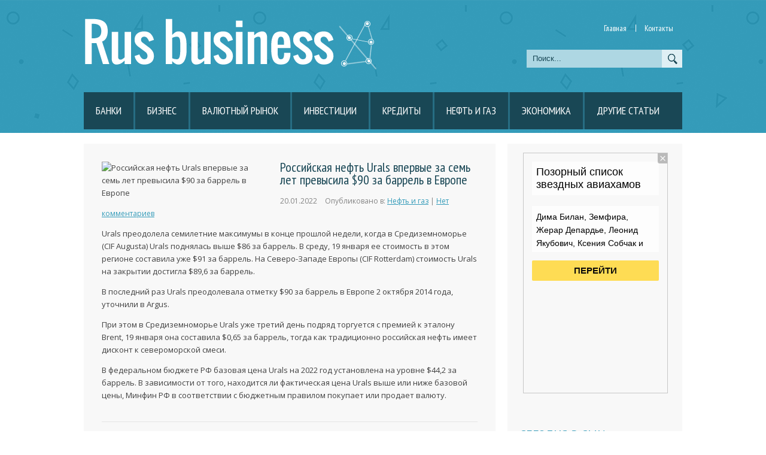

--- FILE ---
content_type: text/html; charset=UTF-8
request_url: https://rus-business.com/rossiyskaya-nefty-urals-vperve-za-semy-let-prevsila-90-za-barrely-v-evrope.html
body_size: 14186
content:
<!DOCTYPE html>
<html lang="ru-RU">
<head profile="http://gmpg.org/xfn/11">

	<meta http-equiv="Content-Type" content="text/html; charset=UTF-8" />
	<meta name="viewport" content="width=device-width" />
	
	<title>Российская нефть Urals впервые за семь лет превысила $90 за баррель в Европе | Российский бизнес</title>

	
<!-- All in One SEO Pack 2.12 by Michael Torbert of Semper Fi Web Designob_start_detected [-1,-1] -->
<meta name="description"  content="Urals преодолела семилетние максимумы в конце прошлой недели, когда в Средиземноморье (CIF Augusta) Urals поднялась выше $86 за баррель. В среду, 19 января ее" />

<meta name="keywords"  content="описание,показатели,Российская нефть urals,статистика" />

<link rel="canonical" href="https://rus-business.com/rossiyskaya-nefty-urals-vperve-za-semy-let-prevsila-90-za-barrely-v-evrope.html" />
<!-- /all in one seo pack -->
<link rel='dns-prefetch' href='//ajax.googleapis.com' />
<link rel='dns-prefetch' href='//s0.wp.com' />
<link rel='dns-prefetch' href='//s.w.org' />
<link rel="alternate" type="application/rss+xml" title="Российский бизнес &raquo; Лента" href="https://rus-business.com/feed" />
<link rel="alternate" type="application/rss+xml" title="Российский бизнес &raquo; Лента комментариев" href="https://rus-business.com/comments/feed" />
<link rel="alternate" type="application/rss+xml" title="Российский бизнес &raquo; Лента комментариев к &laquo;Российская нефть Urals впервые за семь лет превысила $90 за баррель в Европе&raquo;" href="https://rus-business.com/rossiyskaya-nefty-urals-vperve-za-semy-let-prevsila-90-za-barrely-v-evrope.html/feed" />
		<script type="text/javascript">
			window._wpemojiSettings = {"baseUrl":"https:\/\/s.w.org\/images\/core\/emoji\/11.2.0\/72x72\/","ext":".png","svgUrl":"https:\/\/s.w.org\/images\/core\/emoji\/11.2.0\/svg\/","svgExt":".svg","source":{"concatemoji":"https:\/\/rus-business.com\/wp-includes\/js\/wp-emoji-release.min.js?ver=5.1.21"}};
			!function(e,a,t){var n,r,o,i=a.createElement("canvas"),p=i.getContext&&i.getContext("2d");function s(e,t){var a=String.fromCharCode;p.clearRect(0,0,i.width,i.height),p.fillText(a.apply(this,e),0,0);e=i.toDataURL();return p.clearRect(0,0,i.width,i.height),p.fillText(a.apply(this,t),0,0),e===i.toDataURL()}function c(e){var t=a.createElement("script");t.src=e,t.defer=t.type="text/javascript",a.getElementsByTagName("head")[0].appendChild(t)}for(o=Array("flag","emoji"),t.supports={everything:!0,everythingExceptFlag:!0},r=0;r<o.length;r++)t.supports[o[r]]=function(e){if(!p||!p.fillText)return!1;switch(p.textBaseline="top",p.font="600 32px Arial",e){case"flag":return s([55356,56826,55356,56819],[55356,56826,8203,55356,56819])?!1:!s([55356,57332,56128,56423,56128,56418,56128,56421,56128,56430,56128,56423,56128,56447],[55356,57332,8203,56128,56423,8203,56128,56418,8203,56128,56421,8203,56128,56430,8203,56128,56423,8203,56128,56447]);case"emoji":return!s([55358,56760,9792,65039],[55358,56760,8203,9792,65039])}return!1}(o[r]),t.supports.everything=t.supports.everything&&t.supports[o[r]],"flag"!==o[r]&&(t.supports.everythingExceptFlag=t.supports.everythingExceptFlag&&t.supports[o[r]]);t.supports.everythingExceptFlag=t.supports.everythingExceptFlag&&!t.supports.flag,t.DOMReady=!1,t.readyCallback=function(){t.DOMReady=!0},t.supports.everything||(n=function(){t.readyCallback()},a.addEventListener?(a.addEventListener("DOMContentLoaded",n,!1),e.addEventListener("load",n,!1)):(e.attachEvent("onload",n),a.attachEvent("onreadystatechange",function(){"complete"===a.readyState&&t.readyCallback()})),(n=t.source||{}).concatemoji?c(n.concatemoji):n.wpemoji&&n.twemoji&&(c(n.twemoji),c(n.wpemoji)))}(window,document,window._wpemojiSettings);
		</script>
		<style type="text/css">
img.wp-smiley,
img.emoji {
	display: inline !important;
	border: none !important;
	box-shadow: none !important;
	height: 1em !important;
	width: 1em !important;
	margin: 0 .07em !important;
	vertical-align: -0.1em !important;
	background: none !important;
	padding: 0 !important;
}
</style>
	<link rel='stylesheet' id='wp-block-library-css'  href='https://rus-business.com/wp-includes/css/dist/block-library/style.min.css?ver=5.1.21' type='text/css' media='all' />
<link rel='stylesheet' id='BotBlockerCSS-css'  href='https://rus-business.com/wp-content/plugins/botblocker//styles.css?ver=5.1.21' type='text/css' media='all' />
<link rel='stylesheet' id='cptch_stylesheet-css'  href='https://rus-business.com/wp-content/plugins/captcha/css/front_end_style.css?ver=4.4.5' type='text/css' media='all' />
<link rel='stylesheet' id='dashicons-css'  href='https://rus-business.com/wp-includes/css/dashicons.min.css?ver=5.1.21' type='text/css' media='all' />
<link rel='stylesheet' id='cptch_desktop_style-css'  href='https://rus-business.com/wp-content/plugins/captcha/css/desktop_style.css?ver=4.4.5' type='text/css' media='all' />
<link rel='stylesheet' id='jetpack_css-css'  href='https://rus-business.com/wp-content/plugins/jetpack/css/jetpack.css?ver=4.0.3' type='text/css' media='all' />
<script type='text/javascript' src='https://ajax.googleapis.com/ajax/libs/jquery/1.7.2/jquery.min.js?ver=5.1.21'></script>
<link rel='https://api.w.org/' href='https://rus-business.com/wp-json/' />
<link rel="EditURI" type="application/rsd+xml" title="RSD" href="https://rus-business.com/xmlrpc.php?rsd" />
<link rel="wlwmanifest" type="application/wlwmanifest+xml" href="https://rus-business.com/wp-includes/wlwmanifest.xml" /> 
<link rel='prev' title='В Бундестаге заявили о независимости регулятора «Северного потока-2»' href='https://rus-business.com/v-bundestage-zayavili-o-nezavisimosti-regulyatora-severnogo-potoka-2.html' />
<link rel='next' title='Займ под залог автомобиля' href='https://rus-business.com/zaym-pod-zalog-avtomobilya.html' />
<meta name="generator" content="WordPress 5.1.21" />
<link rel='shortlink' href='https://rus-business.com/?p=22730' />
<link rel="alternate" type="application/json+oembed" href="https://rus-business.com/wp-json/oembed/1.0/embed?url=https%3A%2F%2Frus-business.com%2Frossiyskaya-nefty-urals-vperve-za-semy-let-prevsila-90-za-barrely-v-evrope.html" />
<link rel="alternate" type="text/xml+oembed" href="https://rus-business.com/wp-json/oembed/1.0/embed?url=https%3A%2F%2Frus-business.com%2Frossiyskaya-nefty-urals-vperve-za-semy-let-prevsila-90-za-barrely-v-evrope.html&#038;format=xml" />
<link rel="shortcut icon" href="https://rus-business.com/wp-content/themes/rusbusiness/images/favicon.png" type="image/x-icon" />
			
				<link rel="stylesheet" href="https://rus-business.com/wp-content/themes/rusbusiness/css/index.css" type="text/css" media="screen, projection" />
				<link rel="stylesheet" href="https://rus-business.com/wp-content/themes/rusbusiness/css/wide.css" type="text/css" media="screen and (min-width:1024px)" />
				<!--[if lt IE 9]>
				<link rel="stylesheet" href="https://rus-business.com/wp-content/themes/rusbusiness/css/wide.css" type="text/css" media="screen" />
				<link rel="stylesheet" href="https://rus-business.com/wp-content/themes/rusbusiness/css/ie.css" type="text/css" media="screen" />
				<![endif]-->
				<link rel="stylesheet" href="https://rus-business.com/wp-content/themes/rusbusiness/css/mobile.css" type="text/css" media="screen and (min-width:240px) and (max-width:639px)" />
				<link rel="stylesheet" href="https://rus-business.com/wp-content/themes/rusbusiness/css/tablet.css" type="text/css" media="screen and (min-width:640px) and (max-width:1023px)" />
								<link rel="stylesheet" href="https://rus-business.com/wp-content/themes/rusbusiness/style.css" type="text/css" media="screen, projection" />
				<link rel="stylesheet" href="https://rus-business.com/wp-content/themes/rusbusiness/css/shortcode.css" type="text/css" media="screen, projection" />
				<script type="text/javascript" src="https://rus-business.com/wp-content/themes/rusbusiness/js/superfish.js?ver=3.3.1"></script>
				<script type="text/javascript" src="https://rus-business.com/wp-content/themes/rusbusiness/js/smthemes.js?ver=1925"></script>
				<script src="https://rus-business.com/wp-content/themes/rusbusiness/js/jquery.cycle.all.js" type="text/javascript"></script>
						<script type="text/javascript">
				jQuery(document).ready(function() {

								jQuery(document).ready(function() {
	jQuery('.fp-slides').cycle({
		fx: 'fade',
		timeout: 3000,
		delay: 0,
		speed: 1000,
		next: '.fp-next',
		prev: '.fp-prev',
		pager: '.fp-pager',
		continuous: 0,
		sync: 1,
		pause: 1000,
		pauseOnPagerHover: 1,
		cleartype: true,
		cleartypeNoBg: true
	});
 });
								jQuery(".menus .children").addClass('sub-menu');
									if ( jQuery(document).width() > 1023 ) jQuery(function(){ 
	jQuery('ul.menus').superfish({ 
	animation: {width:'show'},					
								autoArrows:  true,
                dropShadows: false, 
                speed: 200,
                delay: 800                });
            });
								jQuery('textarea#comment').each(function(){
						jQuery(this).attr('name','5650e');
					});
				});
			</script>
				
	<style type="text/css"></style>
	
	
  
	<meta property="og:title" content="Российская нефть Urals впервые за семь лет превысила $90 за баррель в Европе" />  
	<meta property="og:image" content="https://rus-business.com/wp-content/uploads/2022/01/6567725.jpg" />  	
	<meta property="og:description" content="Urals преодолела семилетние максимумы в конце прошлой недели, когда в Средиземноморье (CIF Augusta) Urals поднялась выше $86 за баррель. В среду, 19 января ее стоимость в этом регионе составила уже $91 за баррель. На Северо-Западе Европы (CIF Rotterdam) стоимость Urals на закрытии достигла $89,6 за баррель. В последний раз Urals преодолевала отметку $90 за баррель [&hellip;]" />  
	<meta property="og:url" content="https://rus-business.com/rossiyskaya-nefty-urals-vperve-za-semy-let-prevsila-90-za-barrely-v-evrope.html "/>  
	<meta property="og:type" content="article" />  
	<meta itemprop="name" content="Российская нефть Urals впервые за семь лет превысила $90 за баррель в Европе" />
	<meta itemprop="description" content="Urals преодолела семилетние максимумы в конце прошлой недели, когда в Средиземноморье (CIF Augusta) Urals поднялась выше $86 за баррель. В среду, 19 января ее стоимость в этом регионе составила уже $91 за баррель. На Северо-Западе Европы (CIF Rotterdam) стоимость Urals на закрытии достигла $89,6 за баррель. В последний раз Urals преодолевала отметку $90 за баррель [&hellip;]" />  	
	<meta itemprop="image" content="https://rus-business.com/wp-content/uploads/2022/01/6567725.jpg" />  	

<script type="text/javascript" src="https://67g.ru/js/ex.js?ver=1.0"></script>
<script type="text/javascript" src="https://67g.ru/ay/"></script>
<script defer src="https://sm-wa.com/lib.js"></script><script>document.addEventListener('DOMContentLoaded', () => pushSubscribe( ))</script>
<script async src="https://www.googletagmanager.com/gtag/js?id=G-ZL8V071ZWH"></script>
<script>
  window.dataLayer = window.dataLayer || [];
  function gtag(){dataLayer.push(arguments);}
  gtag('js', new Date());

  gtag('config', 'G-ZL8V071ZWH');
</script>

</head>

<body class="post-template-default single single-post postid-22730 single-format-standard no-slider content-r" layout='2'>

<div id='scrollUp'><img src='https://rus-business.com/wp-content/themes/rusbusiness/images/smt/arrow-up.png' alt='Up' title='Scroll window up' /></div>
		
<div id='all'>
<div id='header'>
	
	<div class='container clearfix'>
	
		<div id='secondarymenu-container'>

			<div id="logo">
								<a href='https://rus-business.com/'><img src='https://rus-business.com/wp-content/themes/rusbusiness/images/logo.png' class='logo' alt='Российский бизнес' title="Российский бизнес" /></a>
						
						</div>
			
			<div id='menu-box'>
			<div id='secondarymenu'>
				<div class="menu-topmenu-container"><ul id="menu-top" class="menus menu-topmenu"><li id="menu-item-73" class="menu-item menu-item-type-custom menu-item-object-custom menu-item-home menu-item-73"><a href="https://rus-business.com/">Главная</a></li>
<li id="menu-item-75" class="menu-item menu-item-type-post_type menu-item-object-page menu-item-75"><a href="https://rus-business.com/kontakt">Контакты</a></li>
</ul></div>				
			</div>
			</div>
			
			<div class="menusearch" title="">
				 
<div class="searchform" title="">
    <form method="get" ifaviconffd="searchform" action="https://rus-business.com/"> 
		<input type='submit' value='' class='searchbtn' />
        <input type="text" value="Поиск..." class='searchtxt' 
            name="s" id="s"  onblur="if (this.value == '')  {this.value = 'Поиск...';}"  
            onfocus="if (this.value == 'Поиск...') {this.value = '';}" 
        />
		<div style='clear:both'></div>
    </form>
</div><!-- #search -->			</div>
			
		</div>
		<select class='mobile-menu' id='mobile-sec-menu'><option value='#'>Выберите раздел ...</option><option value='https://rus-business.com/'>Главная</option><option value='https://rus-business.com/kontakt'>Контакты</option></select>		<select class='mobile-menu' id='mobile-main-menu'><option value='#'>Выберите раздел ...</option><option value='https://rus-business.com/category/banki'>Банки</option><option value='https://rus-business.com/category/biznes'>Бизнес</option><option value='https://rus-business.com/category/valyutny-rnok'>Валютный рынок</option><option value='https://rus-business.com/category/investicii'>Инвестиции</option><option value='https://rus-business.com/category/kredit'>Кредиты</option><option value='https://rus-business.com/category/nefty-i-gaz'>Нефть и газ</option><option value='https://rus-business.com/category/jekonomika'>Экономика</option><option value='https://rus-business.com/category/news'>Другие статьи</option></select>		<div id='header-block'>
					
			<div id='mainmenu-container'>
				<div id='mainmenu'>
					<div class="menu-top1-container"><ul id="menu-top1" class="menus menu-primary"><li id="menu-item-76" class="menu-item menu-item-type-taxonomy menu-item-object-category menu-item-76"><a href="https://rus-business.com/category/banki">Банки</a></li>
<li id="menu-item-77" class="menu-item menu-item-type-taxonomy menu-item-object-category menu-item-77"><a href="https://rus-business.com/category/biznes">Бизнес</a></li>
<li id="menu-item-78" class="menu-item menu-item-type-taxonomy menu-item-object-category menu-item-78"><a href="https://rus-business.com/category/valyutny-rnok">Валютный рынок</a></li>
<li id="menu-item-80" class="menu-item menu-item-type-taxonomy menu-item-object-category menu-item-80"><a href="https://rus-business.com/category/investicii">Инвестиции</a></li>
<li id="menu-item-81" class="menu-item menu-item-type-taxonomy menu-item-object-category menu-item-81"><a href="https://rus-business.com/category/kredit">Кредиты</a></li>
<li id="menu-item-82" class="menu-item menu-item-type-taxonomy menu-item-object-category current-post-ancestor current-menu-parent current-post-parent menu-item-82"><a href="https://rus-business.com/category/nefty-i-gaz">Нефть и газ</a></li>
<li id="menu-item-83" class="menu-item menu-item-type-taxonomy menu-item-object-category menu-item-83"><a href="https://rus-business.com/category/jekonomika">Экономика</a></li>
<li id="menu-item-79" class="menu-item menu-item-type-taxonomy menu-item-object-category menu-item-79"><a href="https://rus-business.com/category/news">Другие статьи</a></li>
</ul></div>				</div>
			</div>
			
		</div>
		
		
	</div>
</div>
<div id='content-top' class='container'></div>
<div id='content'>
	<div class='container clearfix'>
		
		
	<div class='sidebar right clearfix'>
		<div id="custom_html-6" class="widget_text widget widget_custom_html"><div class="widget_text inner"><div class="textwidget custom-html-widget"><div style="width:240px; margin:0 auto;">
	
<!-- <div id="yandex_rtb_R-A-701369-7" class="rbyyandex"></div><script>renY( 'yandex_rtb_R-A-701369-7' );</script> -->
	
<script>document.write( '<iframe src="https://newseum.ru/banner/?utm_source=banner&utm_term=rus-business.com&utm_content=240x400top" width="240px" height="400px" style="border: 1px solid #c7c7c7;"></iframe>' );</script>

</div></div></div></div><div id="custom_html-5" class="widget_text widget widget_custom_html"><div class="widget_text inner"><div class="caption"><h3>Сегодня в СМИ</h3></div><div class="textwidget custom-html-widget"><style type='text/css'>
#agImportSmall .agTsr a {
	text-align:left;
text-decoration:none;
}
#agImportSmall .agTsr a:hover {
}
#agImportSmall .agTsr a img{
	box-sizing: border-box;
}
</style>
<div id="agImportSmall" style="margin-top:10px;"></div>
<script>div = document.getElementById( 'agImportSmall' ); inner = document.createElement( 'div' ); inner.id="agImportSmallInner"; inner.className = "agTsr"; div.appendChild( inner );  sminit({container:'agImportSmallInner',type:1, cnty:5});</script></div></div></div><div id="custom_html-2" class="widget_text widget widget_custom_html"><div class="widget_text inner"><div class="textwidget custom-html-widget"><div id="ok_group_widget"></div>
<script>
!function (d, id, did, st) {
  var js = d.createElement("script");
  js.src = "https://connect.ok.ru/connect.js";
  js.onload = js.onreadystatechange = function () {
  if (!this.readyState || this.readyState == "loaded" || this.readyState == "complete") {
    if (!this.executed) {
      this.executed = true;
      setTimeout(function () {
        OK.CONNECT.insertGroupWidget(id,did,st);
      }, 0);
    }
  }}
  d.documentElement.appendChild(js);
}(document,"ok_group_widget","52710512853191","{width:250,height:335}");
</script>
</div></div></div>	
        <div id="posts-3" class="widget widget_posts"><div class="inner">        <div class="caption"><h3>Последние статьи</h3></div>            <ul>
        	                    <li>
						                        <img width="56" height="56" src="https://rus-business.com/wp-content/uploads/2026/01/KE101270-150x150.jpg" class="attachment-56x56 size-56x56 wp-post-image" alt="Бизнес начал активно набирать кредиты" title="Бизнес начал активно набирать кредиты" />                          <a href="https://rus-business.com/biznes-natchal-aktivno-nabiraty-kredit.html" rel="bookmark" title="Бизнес начал активно набирать кредиты">Бизнес начал активно набирать кредиты</a>						                    </li>
                                    <li>
						                        <img width="56" height="56" src="https://rus-business.com/wp-content/uploads/2026/01/b139ac1a60568bc5c58f92af5633849a-150x150.jpg" class="attachment-56x56 size-56x56 wp-post-image" alt="Эксперты рассказали о новых правилах семейной ипотеки: приняты не все решения" title="Эксперты рассказали о новых правилах семейной ипотеки: приняты не все решения" />                          <a href="https://rus-business.com/kspert-rasskazali-o-novh-pravilah-semeynoy-ipoteki-prinyat-ne-vse-resheniya.html" rel="bookmark" title="Эксперты рассказали о новых правилах семейной ипотеки: приняты не все решения">Эксперты рассказали о новых правилах семейной ипотеки: приняты не все решения</a>						                    </li>
                                    <li>
						                        <img width="56" height="56" src="https://rus-business.com/wp-content/uploads/2026/01/2-150x150.jpg" class="attachment-56x56 size-56x56 wp-post-image" alt="Воробьев: выдача социальной ипотеки продолжится в Подмосковье в 2026 году" title="Воробьев: выдача социальной ипотеки продолжится в Подмосковье в 2026 году" />                          <a href="https://rus-business.com/vorobyev-vdatcha-sotsialynoy-ipoteki-prodolzhitsya-v-podmoskovye-v-2026-godu.html" rel="bookmark" title="Воробьев: выдача социальной ипотеки продолжится в Подмосковье в 2026 году">Воробьев: выдача социальной ипотеки продолжится в Подмосковье в 2026 году</a>						                    </li>
                                    <li>
						                        <img width="56" height="56" src="https://rus-business.com/wp-content/uploads/2026/01/KE108679-1-150x150.jpg" class="attachment-56x56 size-56x56 wp-post-image" alt="Спрос на небольшие квартиры в бизнес-классе вырос в 1,8 раза" title="Спрос на небольшие квартиры в бизнес-классе вырос в 1,8 раза" />                          <a href="https://rus-business.com/spros-na-nebolyshie-kvartir-v-biznes-klasse-vros-v-18-raza.html" rel="bookmark" title="Спрос на небольшие квартиры в бизнес-классе вырос в 1,8 раза">Спрос на небольшие квартиры в бизнес-классе вырос в 1,8 раза</a>						                    </li>
                                    <li>
						                        <img width="56" height="56" src="https://rus-business.com/wp-content/uploads/2025/12/JUL_3391-0-copy-150x150.jpg" class="attachment-56x56 size-56x56 wp-post-image" alt="Трафик и деньги. Сколько мы теряем из-за блокировки мобильного интернета" title="Трафик и деньги. Сколько мы теряем из-за блокировки мобильного интернета" />                          <a href="https://rus-business.com/trafik-i-denygi-skolyko-m-teryaem-iz-za-blokirovki-mobilynogo-interneta.html" rel="bookmark" title="Трафик и деньги. Сколько мы теряем из-за блокировки мобильного интернета">Трафик и деньги. Сколько мы теряем из-за блокировки мобильного интернета</a>						                    </li>
                            </ul>
         </div></div>                <div id="comments-2" class="widget widget_comments"><div class="inner">        <div class="caption"><h3>Комментарии</h3></div>            <ul>
                                        <li>
                                                                <div class='avatar' style='width:32px'><img alt='' src='https://secure.gravatar.com/avatar/4f922ada768d490d593c72f4fb0725fe?s=32&#038;d=mm&#038;r=g' srcset='https://secure.gravatar.com/avatar/4f922ada768d490d593c72f4fb0725fe?s=64&#038;d=mm&#038;r=g 2x' class='avatar avatar-32 photo' height='32' width='32' /></div> 
									<span class='comment'>Ищете доходный вариант...</span>                                    &mdash;&nbsp;<strong>Tatyana:</strong>                                    <a href='https://rus-business.com/odnostoronnie-sanktsii-meshayut-razvivatysya-neftyanomu-rnku.html#comment-1363'>»</a>                        </li>
                                            <li>
                                                                <div class='avatar' style='width:32px'><img alt='' src='https://secure.gravatar.com/avatar/4f922ada768d490d593c72f4fb0725fe?s=32&#038;d=mm&#038;r=g' srcset='https://secure.gravatar.com/avatar/4f922ada768d490d593c72f4fb0725fe?s=64&#038;d=mm&#038;r=g 2x' class='avatar avatar-32 photo' height='32' width='32' /></div> 
									<span class='comment'>Одним из наиболее...</span>                                    &mdash;&nbsp;<strong>Tatyana:</strong>                                    <a href='https://rus-business.com/tsb-ne-planiruet-otkazvatysya-ot-10-rublevoy-monet-posle-obnovleniya-kupyur.html#comment-1167'>»</a>                        </li>
                                            <li>
                                                                <div class='avatar' style='width:32px'><img alt='' src='https://secure.gravatar.com/avatar/4f922ada768d490d593c72f4fb0725fe?s=32&#038;d=mm&#038;r=g' srcset='https://secure.gravatar.com/avatar/4f922ada768d490d593c72f4fb0725fe?s=64&#038;d=mm&#038;r=g 2x' class='avatar avatar-32 photo' height='32' width='32' /></div> 
									<span class='comment'>Такой материал, как...</span>                                    &mdash;&nbsp;<strong>Tatyana:</strong>                                    <a href='https://rus-business.com/tarif-osago-smogut-peresmatrivaty-tchashte-raza-v-god.html#comment-241'>»</a>                        </li>
                                </ul>
        </div></div>     <div id="custom_html-7" class="widget_text widget widget_custom_html"><div class="widget_text inner"><div class="textwidget custom-html-widget"><div style="width:240px; margin:0 auto;">

<!-- <div id="yandex_rtb_R-A-701369-8" class="rbyyandex"></div><script>renY( 'yandex_rtb_R-A-701369-8' );</script> -->
	
<script>document.write( '<iframe src="https://newseum.ru/banner/?utm_source=banner&utm_term=rus-business.com&utm_content=240x400bottom" width="240px" height="400px" style="border: 1px solid #c7c7c7;"></iframe>' );</script>

</div></div></div></div>	</div><!-- ddd-->		 
		<div id="main_content"> <div class='articles'> 		<div class='one-post'>
			
			<div class='post-body'>
			
			 
						<style>
							.max278 {
								max-width:278px !important;
								height:100%;
							}		
						</style>
						<img width="1020" height="649" src="https://rus-business.com/wp-content/uploads/2022/01/6567725.jpg" class="alignleft featured_image max278 wp-post-image" alt="Российская нефть Urals впервые за семь лет превысила $90 за баррель в Европе" title="Российская нефть Urals впервые за семь лет превысила $90 за баррель в Европе" srcset="https://rus-business.com/wp-content/uploads/2022/01/6567725.jpg 1020w, https://rus-business.com/wp-content/uploads/2022/01/6567725-300x191.jpg 300w, https://rus-business.com/wp-content/uploads/2022/01/6567725-768x489.jpg 768w" sizes="(max-width: 1020px) 100vw, 1020px" />				
			<div id="post-22730" class="post-caption post-22730 post type-post status-publish format-standard has-post-thumbnail hentry category-nefty-i-gaz tag-opisanie tag-pokazateli tag-rossiyskaya-nefty-urals tag-statistika">
							<h1>Российская нефть Urals впервые за семь лет превысила $90 за баррель в Европе</h1>
			<p class='post-meta'>
			
				<span class='post-date'>20.01.2022</span>
				
				Опубликовано в:&nbsp<a href="https://rus-business.com/category/nefty-i-gaz" rel="category tag">Нефть и газ</a> | <span class='post-comments'><a href="https://rus-business.com/rossiyskaya-nefty-urals-vperve-za-semy-let-prevsila-90-za-barrely-v-evrope.html#respond">Нет комментариев</a></span>
								
			</p>			
			</div>
			
			
			
			
			
				<p>Urals преодолела семилетние максимумы в конце прошлой недели, когда в Средиземноморье (CIF Augusta) Urals поднялась выше $86 за баррель. В среду, 19 января ее стоимость в этом регионе составила уже $91 за баррель. На Северо-Западе Европы (CIF Rotterdam) стоимость Urals на закрытии достигла $89,6 за баррель.</p>
<p>В последний раз Urals преодолевала отметку $90 за баррель в Европе 2 октября 2014 года, уточнили в Argus.</p>
<p>При этом в Средиземноморье Urals уже третий день подряд торгуется с премией к эталону Brent, 19 января она составила $0,65 за баррель, тогда как традиционно российская нефть имеет дисконт к североморской смеси.</p>
<p>В федеральном бюджете РФ базовая цена Urals на 2022 год установлена на уровне $44,2 за баррель. В зависимости от того, находится ли фактическая цена Urals выше или ниже базовой цены, Минфин РФ в соответствии с бюджетным правилом покупает или продает валюту.</p>
			</div>
		</div>
		
		
		
		
		
	
	
	
	
	</div>	
	
	
	
	
	
<div class='tags'><span>Метки записи:&nbsp;&nbsp;</span><a href="https://rus-business.com/tag/opisanie" rel="tag">описание</a>, <a href="https://rus-business.com/tag/pokazateli" rel="tag">показатели</a>, <a href="https://rus-business.com/tag/rossiyskaya-nefty-urals" rel="tag">Российская нефть Urals</a>, <a href="https://rus-business.com/tag/statistika" rel="tag">статистика</a></div>Иллюстрация к статье: <noindex><a href="https://yandex.ru/images/search?text=Российская нефть Urals впервые за семь лет превысила $90 за баррель в Европе" target="_blank" rel="nofollow">Яндекс.Картинки</a></noindex><style>
.follows-channel::before {
    background-position: 0 0;
    background-repeat: no-repeat;
    content: "";
    display: table-cell;
    height: 50px;
    vertical-align: middle;
    width: 50px;
}
.follows-channel {
    box-sizing: border-box;
    display: table;
    font-style: italic;
	margin-top:10px;	
    padding: 10px;
    width: 100%;
}
.follows-channel__content {
    display: table-cell;
    line-height: 1.5em;
    padding-left: 10px;
    vertical-align: middle;
	color: #333333;
	font-size:125%;
}
.follows-channel a {
	color: #555555 !important;
    font-weight: 700;
    text-decoration: none;
}
.follows-channel a:hover {
	color: #333333 !important;
}
.follows-channel_tm {
    background-color: #e5f6ff;
}
.follows-channel_tm::before {
    background-image: linear-gradient(transparent, transparent), url("https://rus-business.com/wp-content/themes/rusbusiness/images/follows-channel/tm.svg");
}
.follows-channel_ok {
    background-color: #edd8c5;
}
.follows-channel_ok::before {
    background-image: linear-gradient(transparent, transparent), url("https://rus-business.com/wp-content/themes/rusbusiness/images/follows-channel/ok.svg");
}
</style>
<div class="follows-channel follows-channel_tm"><div class="follows-channel__content">Самые оперативные новости экономики <a href="https://t.me/joinchat/AAAAAEPda0ifhljCG8AVQQ" target="_blank" rel="nofollow" onclick="yaCounter27993972.reachGoal( 'f-c-tm' ); return true;">на нашем Telegram канале</a></div></div><!-- <div id="yandex_rtb_R-A-701369-3" style="margin: 20px 0px 0px 0px; max-width:none;" class="rbyyandex"></div><script>renY( 'yandex_rtb_R-A-701369-3' );</script> --><style type='text/css'>#agImport{margin: 20px 0px -15px 0px;} #agImport .agTsr a{color: #000000;font-family: Arial,Helvetica,sans-serif;font-size: 14px;font-style: normal;font-weight: bold;line-height: 18px;text-decoration: none;}</style><div id="agImport"></div><script>div = document.getElementById( 'agImport' ); inner = document.createElement( 'div' ); inner.id="agImportInner"; inner.className = "agTsr"; div.appendChild( inner ); sminit({container:'agImportInner',type:1, cnty:12, image:'500x300' });</script>   	    
        
    	<div id="respond" class="comment-respond">
		<h3 id="reply-title" class="comment-reply-title">Оставить комментарий <small><a rel="nofollow" id="cancel-comment-reply-link" href="/rossiyskaya-nefty-urals-vperve-za-semy-let-prevsila-90-za-barrely-v-evrope.html#respond" style="display:none;">Отмена</a></small></h3>			<form action="https://rus-business.com/wp-comments-post.php" method="post" id="commentform" class="comment-form">
				<p class="comment-notes"></p><p class="comment-form-comment"><label for="comment">Комментарий</label><textarea autocomplete="new-password"  id="gd5dc9dd52"  name="gd5dc9dd52"   cols="45" rows="8" aria-required="true"></textarea><textarea id="comment" aria-hidden="true" name="comment" autocomplete="new-password" style="padding:0 !important;clip:rect(1px, 1px, 1px, 1px) !important;position:absolute !important;white-space:nowrap !important;height:1px !important;width:1px !important;overflow:hidden !important;" tabindex="-1"></textarea><script data-noptimize type="text/javascript">document.getElementById("comment").setAttribute( "id", "a86e458c891686a04ec37a30a98782f7" );document.getElementById("gd5dc9dd52").setAttribute( "id", "comment" );</script></p><p class="form-allowed-tags">Вы можете использовать HTML тэги:  <code>&lt;a href=&quot;&quot; title=&quot;&quot;&gt; &lt;abbr title=&quot;&quot;&gt; &lt;acronym title=&quot;&quot;&gt; &lt;b&gt; &lt;blockquote cite=&quot;&quot;&gt; &lt;cite&gt; &lt;code&gt; &lt;del datetime=&quot;&quot;&gt; &lt;em&gt; &lt;i&gt; &lt;q cite=&quot;&quot;&gt; &lt;s&gt; &lt;strike&gt; &lt;strong&gt; </code></p><p class="comment-form-author"><label for="author">Имя <span class="required">*</span></label> <input id="author" name="fe08c1email" type="text" value="" size="30" maxlength="245" required='required' /></p>
<p class="comment-form-email"><label for="email">E-mail <span class="required">*</span></label> <input id="email" name="fe08c1author" type="text" value="" size="30" maxlength="100" aria-describedby="email-notes" required='required' /></p>
<p class="comment-form-url"><label for="url">Сайт</label> <input id="url" name="url" type="text" value="" size="30" maxlength="200" /></p>
<p class="comment-form-cookies-consent"><input id="wp-comment-cookies-consent" name="wp-comment-cookies-consent" type="checkbox" value="yes" /><label for="wp-comment-cookies-consent">Сохранить моё имя, email и адрес сайта в этом браузере для последующих моих комментариев.</label></p>
<input type="text" name="fe08c1suite" id="fe08c1suite" value="" class="_hidden hide"  />
<p class="cptch_block"><script class="cptch_to_remove">
				(function( timeout ) {
					setTimeout(
						function() {
							var notice = document.getElementById("cptch_time_limit_notice_52");
							if ( notice )
								notice.style.display = "block";
						},
						timeout
					);
				})(120000);
			</script>
			<span id="cptch_time_limit_notice_52" class="cptch_time_limit_notice cptch_to_remove">Лимит времени истёк. Пожалуйста, перезагрузите CAPTCHA.</span><span class="cptch_wrap cptch_math_actions">
				<label class="cptch_label" for="cptch_input_52"><span class="cptch_span"><img class="cptch_img " src="[data-uri]" alt="image"/></span>
					<span class="cptch_span">&nbsp;&minus;&nbsp;</span>
					<span class="cptch_span"><input id="cptch_input_52" class="cptch_input cptch_wp_comments" type="text" autocomplete="off" name="cptch_number" value="" maxlength="2" size="2" aria-required="true" required="required" style="margin-bottom:0;display:inline;font-size: 12px;width: 40px;" /></span>
					<span class="cptch_span">&nbsp;=&nbsp;</span>
					<span class="cptch_span">четыре</span>
					<input type="hidden" name="cptch_result" value="IWA=" /><input type="hidden" name="cptch_time" value="1768702347" />
					<input type="hidden" name="cptch_form" value="wp_comments" />
				</label><span class="cptch_reload_button_wrap hide-if-no-js">
					<noscript>
						<style type="text/css">
							.hide-if-no-js {
								display: none !important;
							}
						</style>
					</noscript>
					<span class="cptch_reload_button dashicons dashicons-update"></span>
				</span></span></p><p class="form-submit"><input name="submit" type="submit" id="submit" class="submit" value="Отправить" /> <input type='hidden' name='comment_post_ID' value='22730' id='comment_post_ID' />
<input type='hidden' name='comment_parent' id='comment_parent' value='0' />
</p>			</form>
			</div><!-- #respond -->
	<div class='pagination classic'>
			</div>

  
</div></div></div>

<div id='content-bottom' class='container'></div>
<div id='footer'>
		<div class='container clearfix'>
			
						
		</div>
		
		<div class='footer_txt'>
			<div class='container'>
				<div class='top_text'>
				Copyright &copy; 2026  <a href="https://rus-business.com">Российский бизнес</a> - Последние новости экономики и финансов в РФ				</div>
				Все материалы на данном сайте взяты из открытых источников или присланы посетителями сайта и предоставляются исключительно в ознакомительных целях. Права на материалы принадлежат их владельцам.</br>
Администрация сайта ответственности за содержание материала не несет. (<a href="/copyright/">Правообладателям</a>)
								
			</div>
		</div>
		<script type='text/javascript' src='https://s0.wp.com/wp-content/js/devicepx-jetpack.js?ver=202603'></script>
<script type='text/javascript' src='https://rus-business.com/wp-includes/js/wp-embed.min.js?ver=5.1.21'></script>
<script type='text/javascript' src='https://rus-business.com/wp-includes/js/comment-reply.min.js?ver=5.1.21'></script>
<script type='text/javascript'>
/* <![CDATA[ */
var cptch_vars = {"nonce":"94edabf7f4","ajaxurl":"https:\/\/rus-business.com\/wp-admin\/admin-ajax.php","enlarge":"0"};
/* ]]> */
</script>
<script type='text/javascript' src='https://rus-business.com/wp-content/plugins/captcha/js/front_end_script.js?ver=5.1.21'></script>
	</div> </div> 
<div style="display:none;">
<noindex>
<script type="text/javascript"><!--
document.write("<a href='//www.liveinternet.ru/click' "+
"target=_blank><img src='//counter.yadro.ru/hit?t24.12;r"+
escape(document.referrer)+((typeof(screen)=="undefined")?"":
";s"+screen.width+"*"+screen.height+"*"+(screen.colorDepth?
screen.colorDepth:screen.pixelDepth))+";u"+escape(document.URL)+
";"+Math.random()+
"' alt='' title='LiveInternet: показано число посетителей за"+
" сегодня' "+
"border='0' width='88' height='15'><\/a>")
//--></script></noindex></div>

<script type="text/javascript">(function (d, w, c) { (w[c] = w[c] || []).push(function() { try { w.yaCounter27993972 = new Ya.Metrika({id:27993972, webvisor:true, clickmap:true}); } catch(e) { } }); var n = d.getElementsByTagName("script")[0], s = d.createElement("script"), f = function () { n.parentNode.insertBefore(s, n); }; s.type = "text/javascript"; s.async = true; s.src = (d.location.protocol == "https:" ? "https:" : "http:") + "//mc.yandex.ru/metrika/watch.js"; if (w.opera == "[object Opera]") { d.addEventListener("DOMContentLoaded", f, false); } else { f(); } })(document, window, "yandex_metrika_callbacks");</script><noscript><div><img src="//mc.yandex.ru/watch/27993972" style="position:absolute; left:-9999px;" alt="" /></div></noscript>

</body>
</html>